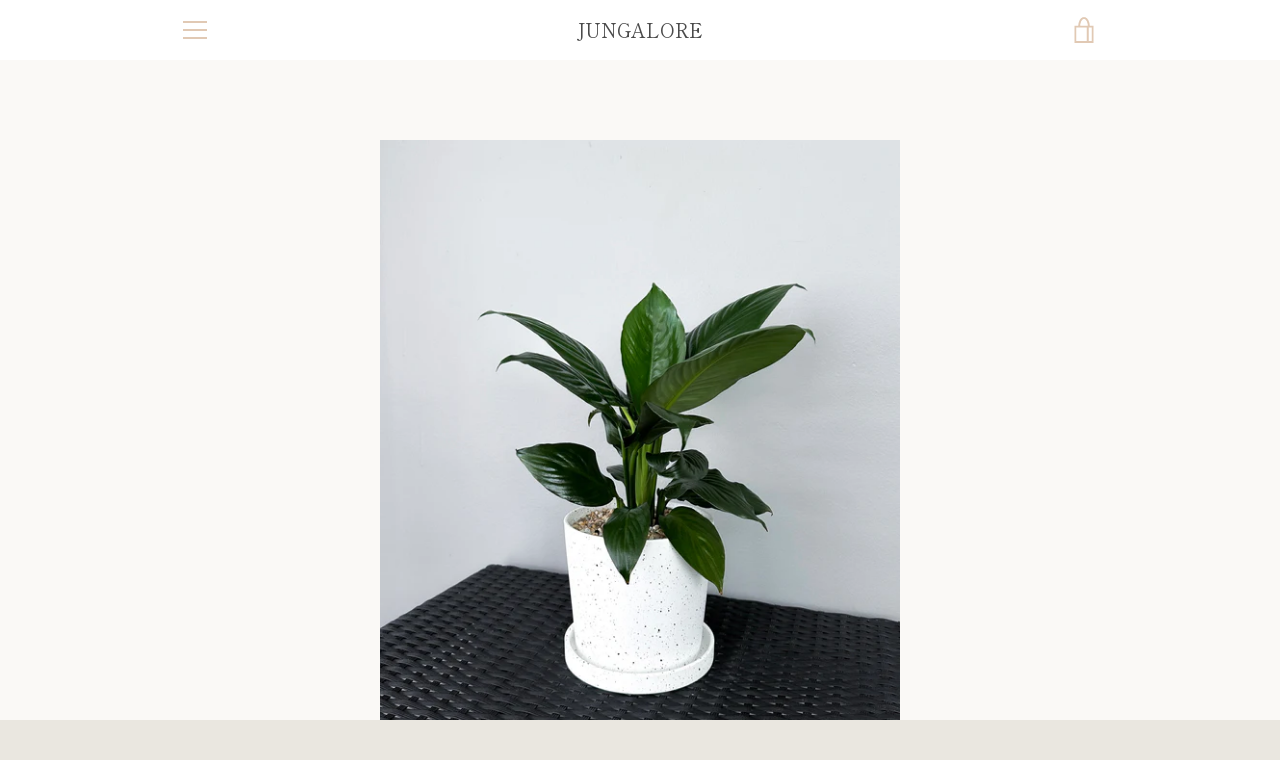

--- FILE ---
content_type: text/javascript
request_url: https://www.jungalore.com/cdn/shop/t/5/assets/custom.js?v=101612360477050417211621443402
body_size: -631
content:
//# sourceMappingURL=/cdn/shop/t/5/assets/custom.js.map?v=101612360477050417211621443402
